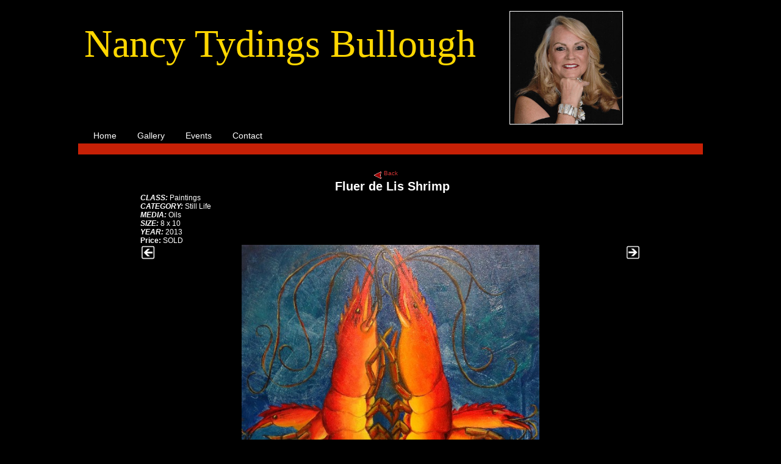

--- FILE ---
content_type: text/html;charset=UTF-8
request_url: http://nancybullough.com/index.cfm?artpage=webart&art=7794&webbrowse&artgroup=All
body_size: 17589
content:

	
<!DOCTYPE HTML PUBLIC "-//W3C//DTD HTML 4.01//EN" "http://www.w3.org/TR/html4/strict.dtd">
 
<head>
<title> Nancy Bullough,  Naples FL Local Artist</title>
<meta name="viewport" content="width=device-width,initial-scale=1">
<link rel="Shortcut Icon" href="/favicon.ico">
<link rel="icon" type="image/ico" href="favicon.ico">
<meta http-equiv="X-UA-Compatible" content="IE=8" /><script type="text/javascript">/* <![CDATA[ */_cf_loadingtexthtml="<img alt=' ' src='/cf_scripts/scripts/ajax/resources/cf/images/loading.gif'/>";
_cf_contextpath="";
_cf_ajaxscriptsrc="/cf_scripts/scripts/ajax";
_cf_jsonprefix='//';
_cf_websocket_port=8575;
_cf_flash_policy_port=1243;
_cf_clientid='A3F1CD455A4DC1006D4E3211E711D083';/* ]]> */</script><script type="text/javascript" src="/cf_scripts/scripts/ajax/messages/cfmessage.js"></script>
<script type="text/javascript" src="/cf_scripts/scripts/ajax/package/cfajax.js"></script>

<script type="text/javascript">/* <![CDATA[ */
	ColdFusion.Ajax.importTag('CFAJAXPROXY');
/* ]]> */</script>

<script type="text/javascript">/* <![CDATA[ */
	var _cf_web=ColdFusion.AjaxProxy.init('/Main/HomePages/web.cfc','getartphotocc');
	_cf_web.prototype.artPhoto=function(artaid,artgroup) { return ColdFusion.AjaxProxy.invoke(this, "artPhoto","", {artaid:artaid,artgroup:artgroup});};
/* ]]> */</script>
 
<meta name="viewport" content="width=device-width" />
<META NAME="description" content="Nancy Bullough Naples FL:Nancy Tydings Bullough works primarily on Pet Portraits these days. She gets so much satisfaction seeing her clients reactions to creating lasting mem">
<META NAME="keywords" content=" Nancy, Bullough,  Naples, FL,Artist">
<meta name="verify-v1" content="AMcXqgvcpAufmngJnjqRZ4bh0hvo/KdalxZXjI3D6hU=" > 



 <meta name="msvalidate.01" content="9671F253D8CC3B4FDB88D514960648B6" />
 <LINK href="/Script/style1.css?v=8" rel="stylesheet" type="text/css">
<LINK href="/Script/styleDiv.css?v=1" rel="stylesheet" type="text/css">
<LINK href="/Script/Media.css?v=2" rel="stylesheet" type="text/css">	
<LINK href="/Script/photo.css" rel="stylesheet" type="text/css">

<script  src="/Script/main.js" type="text/javascript"></script>



	

 <script  src="/Script/jQuery/jquery-2.1.0.min.js" type="text/javascript"></script>
 
 <script async src="https://pagead2.googlesyndication.com/pagead/js/adsbygoogle.js?client=ca-pub-9418726967887681"
     crossorigin="anonymous"></script>
  
  <!-- Google Tag Manager -->
<script>(function(w,d,s,l,i){w[l]=w[l]||[];w[l].push({'gtm.start':
new Date().getTime(),event:'gtm.js'});var f=d.getElementsByTagName(s)[0],
j=d.createElement(s),dl=l!='dataLayer'?'&l='+l:'';j.async=true;j.src=
'https://www.googletagmanager.com/gtm.js?id='+i+dl;f.parentNode.insertBefore(j,f);
})(window,document,'script','dataLayer','GTM-K3N2853R');</script>
<!-- End Google Tag Manager -->  
 
  <!-- Google tag (gtag.js) -->
<script async src="https://www.googletagmanager.com/gtag/js?id=G-G9G15BNJEX"></script>
<script>
  window.dataLayer = window.dataLayer || [];
  function gtag(){dataLayer.push(arguments);}
  gtag('js', new Date());

  gtag('config', 'G-G9G15BNJEX');
</script>   
     

</head>	


	
<!DOCTYPE HTML PUBLIC "-//W3C//DTD HTML 4.01//EN" "http://www.w3.org/TR/html4/strict.dtd">
 
<head>
<title> Nancy Bullough,  Naples FL Local Artist</title>
<meta name="viewport" content="width=device-width,initial-scale=1">
<link rel="Shortcut Icon" href="/favicon.ico">
<link rel="icon" type="image/ico" href="favicon.ico">
<meta http-equiv="X-UA-Compatible" content="IE=8" /> 
<meta name="viewport" content="width=device-width" />
<META NAME="description" content="Nancy Bullough Naples FL:Nancy Tydings Bullough works primarily on Pet Portraits these days. She gets so much satisfaction seeing her clients reactions to creating lasting mem">
<META NAME="keywords" content=" Nancy, Bullough,  Naples, FL,Artist">
<meta name="verify-v1" content="AMcXqgvcpAufmngJnjqRZ4bh0hvo/KdalxZXjI3D6hU=" > 



 <meta name="msvalidate.01" content="9671F253D8CC3B4FDB88D514960648B6" />
 <LINK href="/Script/style1.css?v=8" rel="stylesheet" type="text/css">
<LINK href="/Script/styleDiv.css?v=1" rel="stylesheet" type="text/css">
<LINK href="/Script/Media.css?v=2" rel="stylesheet" type="text/css">	
<LINK href="/Script/photo.css" rel="stylesheet" type="text/css">

<script  src="/Script/main.js" type="text/javascript"></script>



	

 <script  src="/Script/jQuery/jquery-2.1.0.min.js" type="text/javascript"></script>
 
 <script async src="https://pagead2.googlesyndication.com/pagead/js/adsbygoogle.js?client=ca-pub-9418726967887681"
     crossorigin="anonymous"></script>
  
  <!-- Google Tag Manager -->
<script>(function(w,d,s,l,i){w[l]=w[l]||[];w[l].push({'gtm.start':
new Date().getTime(),event:'gtm.js'});var f=d.getElementsByTagName(s)[0],
j=d.createElement(s),dl=l!='dataLayer'?'&l='+l:'';j.async=true;j.src=
'https://www.googletagmanager.com/gtm.js?id='+i+dl;f.parentNode.insertBefore(j,f);
})(window,document,'script','dataLayer','GTM-K3N2853R');</script>
<!-- End Google Tag Manager -->  
 
  <!-- Google tag (gtag.js) -->
<script async src="https://www.googletagmanager.com/gtag/js?id=G-G9G15BNJEX"></script>
<script>
  window.dataLayer = window.dataLayer || [];
  function gtag(){dataLayer.push(arguments);}
  gtag('js', new Date());

  gtag('config', 'G-G9G15BNJEX');
</script>   
     

</head>	



<style type="text/css" >
body.web{
	background-color: #000000; 
	color: #FFFFFF;
	padding:0;
	margin:auto;
	font-family : Verdana, Geneva, Arial, Helvetica, sans-serif;
	}
a.webmenu{
	color : #FFFFFF;
	text-decoration : none;
	font-family : Verdana, Geneva, Arial, Helvetica, sans-serif;
	font-size : 14px;
	line-height : 25px;
} 
 a.webmenu:hover{
	color : #000000;
}
a.webmenuu{
	color : #FFFFFF;
	text-decoration : underline;
	font-family : Verdana, Geneva, Arial, Helvetica, sans-serif;
	font-size : 14px;
	height : 20px;
}
a.webmenuu:hover{
	color : #000000;
}
a.webmenu2u{
	color : #FFFFFF;
	text-decoration : underline;
	font-family : Verdana, Geneva, Arial, Helvetica, sans-serif;
	font-size : 12px;
	height : 20px;
}
a.webmenu2u:hover{
	color : #000000;
}
a.weblink10,a.weblink10:visited{
	color : #FFFFFF;
	text-decoration : none;
	font-family : Verdana, Geneva, Arial, Helvetica, sans-serif;
	font-size : 10px;
}

a.weblink10:hover{
	color : #CCCCCC;
} 
a.weblink10u{
	color : #FFFFFF;
	text-decoration : underline;
	font-family : Verdana, Geneva, Arial, Helvetica, sans-serif;
	font-size : 10px;
}
a.weblink10u:hover{
	color : #CCCCCC;
} 
a.weblink12{
	color : #FFFFFF;
	text-decoration : none;
	font-family : Verdana, Geneva, Arial, Helvetica, sans-serif;
	font-size : 12px;
}
a.weblink12:hover{
	color : #CCCCCC;
} 
a.weblink12u{
	color : #FFFFFF;
	text-decoration : underline;
	font-family : Verdana, Geneva, Arial, Helvetica, sans-serif;
	font-size : 12px;
}
a.weblink12u:hover{
	color : #CCCCCC;
} 
tr.webbar{
	background-color: #000000; 
	}
.webtext12{
	font-family : Verdana, Geneva, Arial, Helvetica, sans-serif;
	font-size : 12px;
	color : #FFFFFF;
}
.webtext14{
	font-family : Verdana, Geneva, Arial, Helvetica, sans-serif;
	font-size : 14px;
	color : #FFFFFF;
}
.webtext16{
	font-family : Verdana, Geneva, Arial, Helvetica, sans-serif;
	font-size : 16px;
	color : #FFFFFF;
}
td.webtext10{
	font-family : Verdana, Geneva, Arial, Helvetica, sans-serif;
	font-size : 10px;
	color : #FFFFFF;
}
td.webtext10b{
	font-family : Verdana, Geneva, Arial, Helvetica, sans-serif;
	font-size : 10px;
	border-bottom-color : #C72006;
	border-bottom-style : solid;
	border-bottom-width : thin;
}
.webtextcolor{color:#FFFFFF;} 
.webheading1{
	font-size:42px;
	font-family:Comic Sans MS;
}
.webheading2{
	font-size:36px;
	font-family:Comic Sans MS;
}
.webheading3{
	font-size:42px;
	font-family : Verdana, Geneva, Arial, Helvetica, sans-serif;
}
a.webfooterlink{
	color : #FFFFFF;
	text-decoration : none;
	font-family : Verdana, Geneva, Arial, Helvetica, sans-serif;
	font-size : 12px;
}
a.webfooterlink:hover{
	color : #CCCCCC;
} 
.webfootertext{
	font-family : Verdana, Geneva, Arial, Helvetica, sans-serif;
	font-size : 10px;
	color : #FFFFFF;
	padding:2px 10px 2px 10px;
}
</style>

	<style>
		.webinsidecolor {background-color:#000000;}
		.webbackgroundcolor{background-color:#000000;}
		.webbkbarcolor{background-color: #C72006;}
		.webtextcolor{color:#FFFFFF}
		.webnewsl{
			 float: left; 
		    margin: 4px;
		    width:30%; 
		    margin-right:20px;
		}
		.webnewsr{
			 float: right; 
		    margin: 4px;
		    width:30%; 
		    margin-left:10px;
		}
		@media  (max-width: 400px){ 
			a.webmenu2u{font-size:10px;}
			a.webmenu{font-size:10px;}
		}
	</style>
 
<style >
	.profileimage{
		width:60%;
		min-width:80px;
		max-width:200px;
		
	}
	.profileimagediv{
		float:right; 
		z-index:1;
		padding:0px 10px 5px 0;
		width:30%;
		
		 vertical-align:top;
	}
	.mainspacertd{
		width:10%;
		min-width:150px;
	}
	.customheader{
		text-align:left;
		width:86%;
		padding-left:10px;
		
	}
	
	.maintd{
		background-color:
	}
	
	@media  (max-width: 800px){ 
		.mainspacertd{min-width:120px;}
	}
	@media  (max-width: 500px){ 
		.mainspacertd{min-width:75px;}
		
	}
</style>
<body topmargin="0" leftmargin="0" class ="webbackgroundcolor webtextcolor mainbody"  >

<div>&nbsp;</div>

	<table cellpadding="0" cellspacing="0" width="80%" border="0" align="center"  style="background-color: #000000;min-width:240px;">
	
		
		 <tr>
			<td  colspan="15" height="100">
				
                     <div align="right" class="profileimagediv" >
							            <img src="/main/images/art/NancyTydingsBullough190502224316.jpg" alt="" align="left"  class="profileimage"   border="1"  >
							       	</div>
				
                    <div  class="customheader"s><p><span class="font64"><span style="font-family:georgia,serif"><span style="color:rgb(255, 215, 0)">Nancy Tydings Bullough</span></span></span></p> <P> </div>
                 
			</td>
		</tr>
			
		
		
		<tr>
			<td valign="top"  colspan="2">
				
<style >
	##menuwebdivcontainer{
		 background-color:#getweb.webbarcolor#;width:100%;
		  vertical-align:top;
	}
	.webmenudiv{
	
	display:inline-block;
	padding:0px 5px 0px 25px;
	margin-top:1px;
	text-align:center;
	
	}
	
	@media  (max-width: 1000px) { 
		.webmenudiv{padding:0px 5px 0px 20px;}
		a.webmenu{font-size : 12px; }
	}
	@media  (max-width: 800px) { 
		.webmenudiv{padding:0px 5px 0px 15px;}
		a.webmenu{font-size : 10px; }
	}
</style>	

 
<div  ID="menuwebdivcontainer">
		<div class="webmenudiv "><a href="index.cfm?artpage=webhome" class="webmenu" >Home</a></div>
		
			<div class="webmenudiv ">
				<a href="index.cfm?artpage=webbrowse" class="webmenu">Gallery</a>
			</div>
		
			<div class="webmenudiv ">
				<a href="index.cfm?artpage=webevents" class="webmenu">Events</a>
			</div>
		
			<div class="webmenudiv ">
				<a href="index.cfm?artpage=webcontact" class="webmenu">Contact</a>
			</div>
			
</div>
<div class="webbkbarcolor" style="width:100%;">&nbsp;</div>	
	
	


				
			</td>
		</tr> 
		
		
		
		
		<tr>
			<td valign="top" class="background webtextcolor" colspan="2" height="400" >
				
<script>


            
      var getArtI = function(x){
      	
                var y= document.getElementById('ida').innerHTML;	
                var ag= document.getElementById('ag').innerHTML;
                ag =  ag.replace("&amp;", "&");	
				document.getElementById('nl').innerHTML = x;
			 	rc = parseInt(document.getElementById('rc').innerHTML);
			 	 
                var e = new getartphotocc();
                
                e.setCallbackHandler(populateResp);
                e.setErrorHandler(myErrorHandler);
                e.artPhoto(y,ag);
            }
            
       var populateResp = function(resp)
            {
		  
		 if( document.getElementById('nl').innerHTML =="N"){
			  var imgenum = parseInt(document.getElementById('rvar').innerHTML) ; 
			
			 if (imgenum > rc){
			 	 
			 	imgenum = 1;
			 }
			 var ingnumN = parseInt(imgenum) + 1;
			  var ingnumL = parseInt(imgenum) - 1;
		 }
		 if( document.getElementById('nl').innerHTML =="L"){
			  var imgenum = document.getElementById('lvar').innerHTML ; 
			  if( imgenum < 1){
			  	imgenum = rc;
			  }
			  var ingnumN = parseInt(imgenum) + 1;
			  var ingnumL = parseInt(imgenum) - 1;
			   
		 }
		    var newimg = parseInt(imgenum) - 1;
		  
		  var imge = "/main/images/art/" + resp.DATA[newimg][2];
		  	//document.getElementById('title').innerHTML = resp.DATA[0]['arttitle'];
			if ( resp.DATA[newimg][8] ==''){resp.DATA[newimg][8]= "&nbsp;&nbsp;&nbsp;   ";}
			document.getElementById('title').innerHTML = resp.DATA[newimg][8];
			document.getElementById('classS').innerHTML = resp.DATA[newimg][11];
			document.getElementById('categoryS').innerHTML = resp.DATA[newimg][6];
			document.getElementById('mediaS').innerHTML = resp.DATA[newimg][3];
			document.getElementById('sizeS').innerHTML = resp.DATA[newimg][9];
			document.getElementById('yearS').innerHTML = resp.DATA[newimg][10];
			document.getElementById('priceS').innerHTML = resp.DATA[newimg][7];
			document.getElementById('descS').innerHTML = resp.DATA[newimg][4];
			
              
		     document.getElementById('mainart').src = imge;
			
			document.getElementById('lvar').innerHTML =  ingnumL;
			document.getElementById('rvar').innerHTML =  ingnumN;
			
            }
           
		  
	var myErrorHandler = function(statusCode, statusMsg)
            {
                alert('Status: ' + statusCode + ', ' + statusMsg);
            }
</script>


	
	

     <div class="pages divtabs" style=" padding:20px;width:80%;">
     	<img src="images/back.gif" alt="" border="0" align="middle"><a href="javascript: history.go(-1)" class="link10">&nbsp;Back</a>&nbsp;&nbsp;&nbsp;&nbsp;
     	<div class="font20 bold center" id="title">&nbsp;Fluer de Lis Shrimp</div>
     	<div class="left font12" ><Span class="bold"><em>CLASS: </em></Span><span id="classS">Paintings</span></div>
     	<div class="left font12" ><Span class="bold"><em>CATEGORY: </em></Span><span id="categoryS">Still Life</span></div>
     	<div class="left font12"><Span class="bold"><em>MEDIA: </em></Span><span id="mediaS">Oils</span></div>
     	<div class="left font12"><Span class="bold"><em>SIZE: </em></Span><span id="sizeS">8 x 10</span></div>
     	<div class="left font12"><Span class="bold"><em>YEAR: </em></Span><span id="yearS">2013</span></div>
     	<div class="left font12">
     		
                   <Span class="bold">Price: </Span><span id="priceS">SOLD</span>
                  
              
     	</div>
     	<div>
     		
     		<span id="rvar" style="display:none">99</span>
             <span id="lvar" style="display:none">97</span>
             <span id="rc" style="display:none">105</span>
             <span id="ida" style="display:none">1298</span>
             <span id="nl" style="display:none">97</span>
              <span id="sort" style="display:none">0</span>
             <div id="ag" style="display:none"></div>
     	</div>
     	<div class=" center" style="position:relative;;width:100%;text-align:center; ">
     		<div class="width100">
     			<div class="" style="float:left;"><a  href="javascript:void(0)" onclick="getArtI('L')"><img src="images/arrow_left.png" height="25" alt="Next" border="0"  align="absmiddle"  /></a></div>
     			<div  style="float:right;"><a  href="javascript:void(0)" onclick="getArtI('N')"><img src="images/arrow_right.png" height="25"alt="Next" border="0" align="absmiddle"  /></a></div>
     		</div>
     		
     		<div class="  center "style="position:relative;width:70%;"><img  style="max-width:600px;width:85%; " src="/main/images/art/NancyTydingsBullough130501183913.jpg" alt="Fluer de Lis Shrimp" border="0" id="mainart"   align="top"> </div>
     		
     	</div>
     	<div class="font12">
     		<span id="descS"> </span>
     		
     		
     	</div>
     </div>
     
     
     
     
     
     
			</td>
		</tr>
		<tr >
		 	<td colspan="12" class="text6" height="100">&nbsp;
				
			</td>
		 </tr>
		<tr  style='background-color: #C72006;'>
		 	<td colspan="12"  class="text6" >&nbsp;
				
			</td>
		 </tr>
	</table>
	
	
	<div>
	
<table cellspacing="4" cellpadding="4" border="0" align="center" width="80%" style="background-color: #000000;min-width:240px;">
	<tr><td height="50">&nbsp;</td></tr>
	<tr>
		<td  align="left" class="webfootertext" height="30" >
			 2026 All Rights Reserved
		</td>
		<td align="right"class="webfootertext">
			
            	<a href="http://artpickle.com" class="webfooterlink" style="font-size: 10px;">Nancy Tydings Bullough is part of the ArtPickle network</a>            
            

		</td>
		
		
	</tr>
	
	<tr><td height="20">&nbsp;</td></tr>
	<tr>
		<td  align="center" class="webfootertext" colspan="2">
		Website designed and hosted by<br>
			<a href="http://sonomastudios.com" class="webfooterlink" style="font-size: 10px;"> SonomasStudios</a> 
		</td>
	</tr>
</table>
	<tr>
		<td>
			<img src="Images/spacer.gif" alt="" border="0" height="35"></a>
		</td>
	</tr>

	</div>

</body>


</html> 

--- FILE ---
content_type: text/html; charset=utf-8
request_url: https://www.google.com/recaptcha/api2/aframe
body_size: 267
content:
<!DOCTYPE HTML><html><head><meta http-equiv="content-type" content="text/html; charset=UTF-8"></head><body><script nonce="oJlu4sHvUoRUKWd0WsSCNA">/** Anti-fraud and anti-abuse applications only. See google.com/recaptcha */ try{var clients={'sodar':'https://pagead2.googlesyndication.com/pagead/sodar?'};window.addEventListener("message",function(a){try{if(a.source===window.parent){var b=JSON.parse(a.data);var c=clients[b['id']];if(c){var d=document.createElement('img');d.src=c+b['params']+'&rc='+(localStorage.getItem("rc::a")?sessionStorage.getItem("rc::b"):"");window.document.body.appendChild(d);sessionStorage.setItem("rc::e",parseInt(sessionStorage.getItem("rc::e")||0)+1);localStorage.setItem("rc::h",'1769298289883');}}}catch(b){}});window.parent.postMessage("_grecaptcha_ready", "*");}catch(b){}</script></body></html>

--- FILE ---
content_type: text/css
request_url: http://nancybullough.com/Script/style1.css?v=8
body_size: 31407
content:
.mainbody{
	background-color : #71301D;
}
.helpbody{
	background-color : e4e4e4;
	
}
.fixed{
	
	clip: rect(25px, 10px, 10px, 25px); 
	overflow : hidden;
	max-height : 100px;
	min-height : 100px;
	table-layout : fixed;
	height : 100px;
}
.divfloat{
	position: relative; 
	float: left; 
	padding-bottom : 16px;
	padding-left : 6px;
	padding-right : 6px;
	padding-top : 6px;
}
.divwidth45{width:45%;}
.divborder{border:thin black solid;}
.noborder{
	border : none;
}
.pointer{
	cursor : help;
}
table.color1{
	background-color : #F4F4F4;
	font-size : 10px;
	font-family : Verdana, Geneva, Arial, Helvetica, sans-serif;
	border-bottom-color : Black;
	border-bottom-style : solid;
	border-bottom-width : 1px;
	border-left-color : Black;
	border-left-style : solid;
	border-left-width : 1px;
	border-right-color : Black;
	border-right-style : solid;
	border-right-width : 1px;
	border-top-color : Black;
	border-top-style : solid;
	border-top-width : 1px;
	padding-left : 10px;
	padding-right : 10px;
	padding-top : 20px;
}
table.color2{
	background-color : #E4E4E4;
	font-size : 10px;
	font-family : Verdana, Geneva, Arial, Helvetica, sans-serif;
	border-bottom-color : Black;
	border-bottom-style : solid;
	border-bottom-width : 1px;
	border-left-color : Black;
	border-left-style : solid;
	border-left-width : 1px;
	border-right-color : Black;
	border-right-style : solid;
	border-right-width : 1px;
	border-top-color : Black;
	border-top-style : solid;
	border-top-width : 1px;
	padding-left : 10px;
	padding-right : 10px;
	padding-top : 20px;
}
table.allborder{
	border : 1px solid #CCCCCC;
	padding : 5px 5px 5px 5px;
	border-collapse : collapse;
}
table.fixed
{
	table-layout : fixed;
	overflow : hidden;
}
table.container
{
	width:1000px;
}

.textarea1{
	font-family : Verdana, Geneva, Arial, Helvetica, sans-serif;
	font-size : 10px;
	padding-bottom : 8px;
	padding-left : 10px;
	padding-right : 0px;
	padding-top : 15px;
	margin-right : 0px;
	margin-left : 0px;
	width : 100%;
}
.textarea2{
	font-family : Verdana, Geneva, Arial, Helvetica, sans-serif;
	font-size : 10px;
	padding-bottom : 2px;
	padding-left : 4px;
	padding-right : 0px;
	padding-top : 1px;
	margin-right : 0px;
	margin-left : 0px;
}
.button1a{
	background-image : url(../Images/button1.gif);
	background-repeat : no-repeat;
	background-position : bottom;
	padding-top : 7px;
	}
.button1{
	height : 20px;
	font-family : Verdana, Geneva, Arial, Helvetica, sans-serif;
	font-size : 10px;
	font-stretch : wider;
	color : #333333;
}
.button2{
	height : 18px;
	font-family : Verdana, Geneva, Arial, Helvetica, sans-serif;
	font-size :9px;
	color : #666666;
}
.button9{
	height : 30px;
	font-family : Verdana, Geneva, Arial, Helvetica, sans-serif;
	font-size :12px;
	color : Black;
	font-weight : bold;
}
.button9:hover{
	border-top:2px SOLID #999999;
	border-left:2px solid #999999;
	background-color: #DDDDDD;
	text-shadow:#000000;
}
.button4{
	height : 18px;
	font-family : Verdana, Geneva, Arial, Helvetica, sans-serif;
	font-size :9px;
	color : Black;
	background-color : #FFCCCC;
	font-weight : bold;
}
.button5{
	height : 18px;
	font-family : Verdana, Geneva, Arial, Helvetica, sans-serif;
	font-size :9px;
	color : Black;
	background-color : #CC9999;
	font-weight : bold;
	}
.button6{
	font-family : Verdana, Geneva, Arial, Helvetica, sans-serif;
	font-size :10px;
	color : Black;
	font-weight : bold;
	text-align : center;
	
}
.button6:hover{
	border-top:2px SOLID #999999;
	border-left:2px solid #999999;
	background-color: #DDDDDD;
}
.button7{
	font-family : Verdana, Geneva, Arial, Helvetica, sans-serif;
	text-align: right;
	font-size:14px;
	display: block
	width: 145px;
	height: 30px;
	padding: 5px 40px 5px 30px;
	color:#FFFFFF;
	text-decoration: none;
	background:url(../Images/button2.gif ) no-repeat 0px 0px  ;
	
	
}
.button7:hover{
	background:url(../Images/button2.gif ) no-repeat 0px -30px  ;
}
.button8{
	
	background:url(../Images/PreviewWebsite.png ) no-repeat 0px 0px  ;
	padding: 15px 0px 15px 230px;
	
	
}
.button8:hover{
	background:url(../Images/PreviewWebsite.png ) no-repeat 0px -1px  ;
	}

.button3{
	background-color: #fff4a6;
   	background-image: -webkit-linear-gradient(top, #fff4a6 10%,#f5d665 100%);
	background: -webkit-gradient(linear, 0 0, 0 100%, from(#CCC) to(#EEE));
   	background-image:    -moz-linear-gradient(top, #fff4a6 10%,#f5d665 100%);
   	background-image:     -ms-linear-gradient(top, #fff4a6 10%,#f5d665 100%);
   	background-image:      -o-linear-gradient(top, #fff4a6 10%,#f5d665 100%);
   	background-image:         linear-gradient(top, #fff4a6 10%,#f5d665 100%);
	/*-pie-background: linear-gradient(to bottom, #fff4a6, #f5d665); */
   	-moz-box-shadow:inset 0px 0px 0px 0px #fff4a6;
	-webkit-box-shadow:inset 0px 0px 0px 0px #fff4a6;
	box-shadow:inset 0px 0px 0px 0px #fff4a6;
   	border: solid 1px #84bbf3;
   	-webkit-border-radius: 12px;
   	-moz-border-radius: 12px;
   	border-radius: 12px;
	font-family:Verdana;
   	padding:5px 15px 5px 15px;
   	color: #009ec0;
   	-webkit-box-shadow: 0px 4px 4px 0px #737373;
      -moz-box-shadow: 0px 4px 4px 0px #737373;
           box-shadow: 1px 2px 2px 0px #4e4e4c;
	
	behavior: url(PIE.htc);
	font-size:12px; 
	font-weight:bold;
	cursor:pointer;
	text-decoration:none;
  
}
.button3:hover{
	color: #006b82;
	background-image: -webkit-linear-gradient(top, #f5d665 0%,#fff4a6 100%);
   background-image: -moz-linear-gradient(top, #f5d665 0%,#fff4a6 100%);
   background-image: -ms-linear-gradient(top, #f5d665 0%,#fff4a6 100%);
   background-image: -o-linear-gradient(top, #f5d665 0%,#fff4a6 100%);
   background-image: linear-gradient(top, #f5d665 0%,#fff4a6 100%);
   behavior: url(PIE.htc);

}
.button3a{
	background-color: 000000;
   	background-image: -webkit-linear-gradient(top, #009ec0 10%,#275909 100%);
	background: -webkit-gradient(linear, 0 0, 0 100%, from(#CCC) to(#EEE));
   	background-image:    -moz-linear-gradient(top, #009ec0 10%,#275909 100%);
   	background-image:     -ms-linear-gradient(top, #009ec0 10%,#275909 100%);
   	background-image:      -o-linear-gradient(top, #009ec0 10%,#275909 100%);
   	background-image:         linear-gradient(top, #009ec0 10%,#275909 100%);
	/*-pie-background: linear-gradient(to bottom, #fff4a6, #f5d665); */
   	-moz-box-shadow:inset 0px 0px 0px 0px #fff4a6;
	-webkit-box-shadow:inset 0px 0px 0px 0px #fff4a6;
	box-shadow:inset 0px 0px 0px 0px #fff4a6;
   	border: solid 1px #84bbf3;
   	-webkit-border-radius: 12px;
   	-moz-border-radius: 12px;
   	border-radius: 12px;
	font-family:Verdana;
   	padding:5px 15px 5px 15px;
   	color: #fff4a6;
   	-webkit-box-shadow: 0px 4px 4px 0px #737373;
      -moz-box-shadow: 0px 4px 4px 0px #737373;
           box-shadow: 1px 2px 2px 0px #4e4e4c;
	
	behavior: url(PIE.htc);
	font-size:12px; 
	font-weight:bold;
	cursor:pointer;
	text-decoration:none;
  
}
.button3a:hover{
	color: #F9FC7A;
	background-image: -webkit-linear-gradient(top, #275909 0%,#009ec0 100%);
   background-image: -moz-linear-gradient(top, #275909 0%,#009ec0 100%);
   background-image: -ms-linear-gradient(top, #275909 0%,#009ec0 100%);
   background-image: -o-linear-gradient(top, #275909 0%,#009ec0 100%);
   background-image: linear-gradient(top, #275909 0%,#009ec0 100%);
   behavior: url(PIE.htc);

}
.button3b{  /*for disabled button */
	background-color: 000000;
   	
	/*-pie-background: linear-gradient(to bottom, #fff4a6, #f5d665); */
   	-moz-box-shadow:inset 0px 0px 0px 0px #fff4a6;
	-webkit-box-shadow:inset 0px 0px 0px 0px #fff4a6;
	box-shadow:inset 0px 0px 0px 0px #fff4a6;
   	border: solid 1px #84bbf3;
   	-webkit-border-radius: 12px;
   	-moz-border-radius: 12px;
   	border-radius: 12px;
	font-family:Verdana;
   	padding:5px 15px 5px 15px;
   	color: #494949;
   	-webkit-box-shadow: 0px 4px 4px 0px #737373;
      -moz-box-shadow: 0px 4px 4px 0px #737373;
           box-shadow: 1px 2px 2px 0px #4e4e4c;
	
	behavior: url(PIE.htc);
	font-size:12px; 
	font-weight:bold;
	
	text-decoration:none;
  
}
.button3c{
	background-color: 000000;
   	background-image: -webkit-linear-gradient(top, #009ec0 10%,#275909 100%);
	background: -webkit-gradient(linear, 0 0, 0 100%, from(#CCC) to(#EEE));
   	background-image:    -moz-linear-gradient(top, #009ec0 10%,#275909 100%);
   	background-image:     -ms-linear-gradient(top, #009ec0 10%,#275909 100%);
   	background-image:      -o-linear-gradient(top, #009ec0 10%,#275909 100%);
   	background-image:         linear-gradient(top, #009ec0 10%,#275909 100%);
	/*-pie-background: linear-gradient(to bottom, #fff4a6, #f5d665); */
   	-moz-box-shadow:inset 0px 0px 0px 0px #fff4a6;
	-webkit-box-shadow:inset 0px 0px 0px 0px #fff4a6;
	box-shadow:inset 0px 0px 0px 0px #fff4a6;
   	border: solid 1px #84bbf3;
   	-webkit-border-radius: 12px;
   	-moz-border-radius: 12px;
   	border-radius: 12px;
	font-family:Verdana;
   	padding:3px 15px 3px 15px;
   	color: #fff4a6;
   	-webkit-box-shadow: 0px 4px 4px 0px #737373;
      -moz-box-shadow: 0px 4px 4px 0px #737373;
           box-shadow: 1px 2px 2px 0px #4e4e4c;
	
	behavior: url(PIE.htc);
	font-size:11px; 
	font-weight:bold;
	cursor:pointer;
	text-decoration:none;
  
}
.button3c:hover{
	color: #F9FC7A;
	background-image: -webkit-linear-gradient(top, #275909 0%,#009ec0 100%);
   background-image: -moz-linear-gradient(top, #275909 0%,#009ec0 100%);
   background-image: -ms-linear-gradient(top, #275909 0%,#009ec0 100%);
   background-image: -o-linear-gradient(top, #275909 0%,#009ec0 100%);
   background-image: linear-gradient(top, #275909 0%,#009ec0 100%);
   behavior: url(PIE.htc);

}
.button3sm{
	background-color: 000000;
   	background-image: -webkit-linear-gradient(top, #009ec0 10%,#275909 100%);
	background: -webkit-gradient(linear, 0 0, 0 100%, from(#CCC) to(#EEE));
   	background-image:    -moz-linear-gradient(top, #009ec0 10%,#275909 100%);
   	background-image:     -ms-linear-gradient(top, #009ec0 10%,#275909 100%);
   	background-image:      -o-linear-gradient(top, #009ec0 10%,#275909 100%);
   	background-image:         linear-gradient(top, #009ec0 10%,#275909 100%);
	/*-pie-background: linear-gradient(to bottom, #fff4a6, #f5d665); */
   	-moz-box-shadow:inset 0px 0px 0px 0px #fff4a6;
	-webkit-box-shadow:inset 0px 0px 0px 0px #fff4a6;
	box-shadow:inset 0px 0px 0px 0px #fff4a6;
   	border: solid 1px #84bbf3;
   	-webkit-border-radius: 12px;
   	-moz-border-radius: 12px;
   	border-radius: 12px;
	font-family:Verdana;
   	padding:3px 10px 3px 10px;
   	color: #fff4a6;
   	-webkit-box-shadow: 0px 4px 4px 0px #737373;
      -moz-box-shadow: 0px 4px 4px 0px #737373;
           box-shadow: 1px 2px 2px 0px #4e4e4c;
	
	behavior: url(PIE.htc);
	font-size:10px; 
	font-weight:bold;
	cursor:pointer;
	text-decoration:none;
  
}
.button3sm:hover{
	color: #F9FC7A;
	background-image: -webkit-linear-gradient(top, #275909 0%,#009ec0 100%);
   background-image: -moz-linear-gradient(top, #275909 0%,#009ec0 100%);
   background-image: -ms-linear-gradient(top, #275909 0%,#009ec0 100%);
   background-image: -o-linear-gradient(top, #275909 0%,#009ec0 100%);
   background-image: linear-gradient(top, #275909 0%,#009ec0 100%);
   behavior: url(PIE.htc);

}
.selectbox1{
	font-size : 10px;
	font-family : Verdana, Geneva, Arial, Helvetica, sans-serif;
	font-size : 10px;
	width : 100px;
}
.textbox1{
	height : 16px;
	font-family : Verdana, Geneva, Arial, Helvetica, sans-serif;
	font-size : 10px;
	vertical-align : top;
}
.textbox2{
	font-family : Verdana, Geneva, Arial, Helvetica, sans-serif;
	font-size : 10px;
}
.textbox12{
	font-family : Verdana, Geneva, Arial, Helvetica, sans-serif;
	font-size : 12px;
}
.textbox3a{
	font-family : Verdana, Geneva, Arial, Helvetica, sans-serif;
	font-size : 10px;
	background-color : #F4F4F4;
}
.textbox3b{
	font-family : Verdana, Geneva, Arial, Helvetica, sans-serif;
	font-size : 10px;
	background-color : #E4E4E4;
}
.bold{ font-weight: bold;}
.checkbox1{
	font-family : Verdana, Geneva, Arial, Helvetica, sans-serif;
	height : 16px;
	vertical-align : middle;
}
.heading18{
	font-family : Verdana, Geneva, Arial, Helvetica, sans-serif;
	font-size : 18px;
}
.heading20{
	font-family : Verdana, Geneva, Arial, Helvetica, sans-serif;
	font-size : 20px;
	margin-top : 0px;
	padding-top : 0px;
	margin-bottom : 0px;
	padding-bottom : 0px;
	line-height : 15px;
}
.heading16{
	font-family : Verdana, Geneva, Arial, Helvetica, sans-serif;
	font-size : 16px;
}
.heading14{
	font-family : Georgia, Times New Roman, Times, serif;
	font-size : 14px;
	line-height : 15px;
	margin-bottom : 0px;
	margin-top : 0px;
}
.heading14NM{
	font-family : Georgia, Times New Roman, Times, seriff;
	font-size : 14px;
	line-height : 9px;
	margin-top : 0px;
	margin-bottom : 0px;
}
.heading12{
	font-family : Georgia, Times New Roman, Times, serif;
	font-size : 12px;
	line-height : 15px;
	margin-bottom : 0px;
	margin-top : 0px;
}
.heading10{
	font-family : Georgia, Times New Roman, Times, serif;
	font-size : 10px;
	line-height : 15px;
	margin-bottom : 0px;
	margin-top : 0px;
}

a.button1{
	color : White;
	text-decoration : none;
	font-family : Verdana, Geneva, Arial, Helvetica, sans-serif;
	font-size : 12px;
	font-weight : bold;
}
a.button2{
	color : #808080;
	text-decoration : none;
	font-family : Verdana, Geneva, Arial, Helvetica, sans-serif;
	font-size : 12px;
	font-weight : bold;
}
a.button1:hover{
	color : #808080;
}
a.menu, a.menu:visited{
	color : Black;
	text-decoration : none;
	font-family : Verdana, Geneva, Arial, Helvetica, sans-serif;
	font-size : 12px;
}
a.menu:hover{
	color : #808080
}
a.menuw, a.menuw:visited{
	color : White;
	text-decoration : none;
	font-family : Verdana, Geneva, Arial, Helvetica, sans-serif;
	font-size : 12px;
}
a.menuw:hover{
	color : White;
	text-decoration : underline;
}
a.menuw14, a.menuw:visited{
	color : White;
	text-decoration : none;
	font-family : Verdana, Geneva, Arial, Helvetica, sans-serif;
	font-size : 14px;
}
a.menuw14:hover{
	color : White;
	text-decoration : underline;
}
a.menu2, a.menu2:visited{
	color : Black;
	text-decoration : none;
	font-family : Verdana, Geneva, Arial, Helvetica, sans-serif;
	font-size : 9px;
}
a.menu2:hover{
	color : #666666;
}
a.menu9w, a.menu9w:visited{
	color : White;
	text-decoration : none;
	font-family : Verdana, Geneva, Arial, Helvetica, sans-serif;
	font-size : 9px;
}
a.menu9w:hover{
	color : White;
	text-decoration : underline;
}
a.menu3, a.menu3:visited{
	color : Black;
	text-decoration : none;
	font-family : Verdana, Geneva, Arial, Helvetica, sans-serif;
	font-size : 10px;
}
a.menu3:hover{
	color : #666666;
}
a.menu4, a.menu4:visited{
	color : Black;
	text-decoration : none;
	font-family : Verdana, Geneva, Arial, Helvetica, sans-serif;
	font-size : 10px;
	border : 1px solid #999999;
	background-color : #E2E2E2;
	height : 20px;
}
a.menu4:hover{
	color : #666666;
}
a.menu5, a.menu5:visited{
	color : Black;
	text-decoration : underline;
	font-family : Verdana, Geneva, Arial, Helvetica, sans-serif;
	font-size : 16px;
	height : 20px;
}
a.menu5:hover{
	color : #666666;
}
a.menu6, a.menu6:visited{
	color : Black;
	text-decoration : none;
	font-family : Verdana, Geneva, Arial, Helvetica, sans-serif;
	font-size : 14px;
	height : 20px;
}
a.menu6:hover{
	color : #666666;
}
a.menu7, a.menu7:visited{
	color : Black;
	text-decoration : underline;
	font-family : Verdana, Geneva, Arial, Helvetica, sans-serif;
	font-size : 12px;
}
a.menu7:hover{
	color : #808080;
}
a.link9, a.link9:visited{
	color : #cc3333;
	font-family : Verdana, Geneva, Arial, Helvetica, sans-serif;
	font-size : 9px;
	text-decoration : none;
}
a.link9:hover{
	color : #663333;
}
a.link10u{
	color : #872C2C;
	text-decoration : underline;
	font-family : Verdana, Geneva, Arial, Helvetica, sans-serif;
	font-size : 10px;
}
a.link10u:hover{
	color : #cc9999;
}

a.link10, a.link10:visited{
	color : #cc3333;
	font-family : Verdana, Geneva, Arial, Helvetica, sans-serif;
	font-size : 10px;
	text-decoration : none;
}
a.link10:hover{
	color : #663333;
}
a.link10w, a.link10w:visited{
	color : #FFFFFF;
	font-family : Verdana, Geneva, Arial, Helvetica, sans-serif;
	font-size : 10px;
	text-decoration : none;
}
a.link10w:hover{
	color : #CCCCCC;
}
a.link10-lh, a.link10-lh:visited{
	color : #cc3333;
	font-family : Verdana, Geneva, Arial, Helvetica, sans-serif;
	font-size : 10px;
	text-decoration : none;
	line-height : 10px;
}
a.link10-lh:hover{
	color : #663333;
}
a.link10uu, a.link10uu:visited{
	color : #666666;
	font-family : Verdana, Geneva, Arial, Helvetica, sans-serif;
	font-size : 10px;
	text-decoration : none;
}
a.link10uu:hover{
	text-decoration : underline;
	}
a.link11, a.link11:visited{
	color : #993333;
	font-family : Verdana, Geneva, Arial, Helvetica, sans-serif;
	font-size : 12px;
	text-decoration : none;
}
a.link11:hover{
	color : #663333;
}
a.link11u, a.link11u:visited{
	color : #993333;
	font-family : Verdana, Geneva, Arial, Helvetica, sans-serif;
	font-size : 12px;
	text-decoration : underline;
}
a.link11u:hover{
	color : #cc9999;
}
a.link12, a.link12:visited{
	color : #cc3333;
	font-family : Verdana, Geneva, Arial, Helvetica, sans-serif;
	font-size : 12px;
	text-decoration : none;
}
a.link12:hover{
	color : #663333;
}
.link12n, a.link12n:visited{
	color : White;
	font-family : Verdana, Geneva, Arial, Helvetica, sans-serif;
	font-size : 12px;
	text-decoration : none;
}
.link12n:hover{
	color : White;
	text-decoration : underline;
}
a.link12u, a.link12u:visited{
	color :#993333;
	text-decoration : underline;
	font-family : Verdana, Geneva, Arial, Helvetica, sans-serif;
	font-size : 12px;
}
a.link12u:hover{
	color : #cc9999;
}
a.link12w, a.link12w:visited{
	color : White;
	font-family : Verdana, Geneva, Arial, Helvetica, sans-serif;
	font-size : 12px;
	text-decoration : none;
}
a.link12w:hover{
	color : White;
	text-decoration : underline;
}
a.link12uu, a.link12uu:visited{
	color : #666666;
	font-family : Verdana, Geneva, Arial, Helvetica, sans-serif;
	font-size : 12px;
	text-decoration : none;
}
a.link12uu:hover{
	text-decoration : underline;
	}
a.link16, a.link16:visited{
	color : #cc3333;
	font-family : Verdana, Geneva, Arial, Helvetica, sans-serif;
	font-size : 16px;
	text-decoration : none;
}
a.link16:hover{
	color : #663333;
}

a.link16a, a.link16a:visited{
	color : #A33A3A;
	font-family : Verdana, Geneva, Arial, Helvetica, sans-serif;
	font-size : 16px;
	text-decoration : none;
	font-weight : bolder;
}
a.link16a:hover{
	color : #663333;
}
a.link20, a.link18:visited{
	color : #cc3333;
	font-family : Verdana, Geneva, Arial, Helvetica, sans-serif;
	font-size : 20px;
	text-decoration : none;
}
a.link20:hover{
	color : #663333;
}
a.link9ad, a.link9:visited{
	color : #663333;
	font-family : Verdana, Geneva, Arial, Helvetica, sans-serif;
	font-size : 9px;
	text-decoration : none;
}
a.link9ad:hover{
	color : #996633;
	text-decoration : underline;
}
.georgia{font-family: Georgia, Times, "Times New Roman", serif !important;}
.tnr{font-family: TimesNewRoman, Times, Baskerville, Georgia, serif !important;}
.script{font-family: "Brush Script MT", cursive !important;}
a.calendar1, a.calendar1:visited{
	color : Black;
	text-decoration : none;
	font-family : Verdana, Geneva, Arial, Helvetica, sans-serif;
	font-size : 10px;
}
a.calendar1:hover{
	color : #666666;
}
a.calendararrow, a.calendararrow:visited{
	color : White;
	text-decoration : none;
	font-family : Verdana, Geneva, Arial, Helvetica, sans-serif;
	font-size : 9px;
	line-height : 22px;
	cursor : hand;
}
a.calendararrow:hover{
	color : #CCCCCC;
}
div#banner
{
	max-width : 340px;
	overflow : hidden;
	min-width : 340px;
	max-height : 60px;
	min-height : 60px;
}
table.linedBlack
{
	border-top : medium solid silver;
	border-left : thin solid silver;
	border-right : thin solid silver;
	border-bottom : medium solid silver;
}
table.linedBlack5
{
	border-top : medium solid silver;
	border-left : thin solid silver;
	border-right : thin solid silver;
	border-bottom : medium solid silver;
	padding : 5px 5px 5px 5px;
}
table.linedBlackWht
{
	border-top : medium solid silver;
	border-left : thin solid silver;
	border-right : thin solid silver;
	border-bottom : medium solid silver;
	background-color : White;
}
table.linedBlackWhtFont
{
	border-top : medium solid silver;
	border-left : thin solid silver;
	border-right : thin solid silver;
	border-bottom : medium solid silver;
	background-color : White;
	color:#FFFFFF
}
table.linedBlackPad
{
	border-top : medium solid silver;
	border-left : thin solid silver;
	border-right : thin solid silver;
	border-bottom : medium solid silver;
	padding-left : 15px;
	padding-right : 15px;
}
table.linedBlacknotop
{
	border-left : thin solid silver;
	border-right : thin solid silver;
	border-bottom : medium solid silver;
}
table.pad15{
	padding-left : 15px;
	padding-right : 15px;
	
}
table.menu{
	border-right : double Black;
	border-left : double Black;
	padding-left : 5;
	padding-right : 5;
	border-bottom : double Black;
	border-top : double Black;
}
table.menu2{
	
	padding-left : 5;
	padding-right : 5;
	
}
td.buttontd1{
	background-image : url(../Images/button1.gif);
	background-repeat : no-repeat;
	background-position : bottom;
	padding-top : 7px;
	}
td.allborder{
	border-collapse : collapse;
	border-spacing : 1px;
	border : thin solid Silver;
	padding:2px 5px 5px 5px;
}
td.calendar{
	font-family : Verdana, Geneva, Arial, Helvetica, sans-serif;
	font-size : 10px;
	line-height : 23px;
}
td.calendar0{
	font-family : Verdana, Geneva, Arial, Helvetica, sans-serif;
	font-size : 9px;
	background-color : #FFCC00;
}
td.calendar1{
	font-family : Verdana, Geneva, Arial, Helvetica, sans-serif;
	font-size : 9px;
	background-color : #66FF99;
}
td.calendar2{
	font-family : Verdana, Geneva, Arial, Helvetica, sans-serif;
	font-size : 9px;
	background-color : #FFCC33;
}td.calendar3{

	font-family : Verdana, Geneva, Arial, Helvetica, sans-serif;
	font-size : 10px;
	background-color : #66FFCC;
}
td.calendar4{
	font-family : Verdana, Geneva, Arial, Helvetica, sans-serif;
	font-size : 9px;
	background-color : #99FF66;
}
td.calendar5{
	font-family : Verdana, Geneva, Arial, Helvetica, sans-serif;
	font-size : 9px;
	background-color : #99CCCC;
}
td.calendar6{
	font-family : Verdana, Geneva, Arial, Helvetica, sans-serif;
	font-size : 9px;
	background-color : #99FF99;
}
td.calendar7{
	font-family : Verdana, Geneva, Arial, Helvetica, sans-serif;
	font-size : 9px;
	background-color : #FFCC99;
}
td.calendar8{
	font-family : Verdana, Geneva, Arial, Helvetica, sans-serif;
	font-size : 9px;
	background-color : #CCFF33;
}
td.calendar9{
	font-family : Verdana, Geneva, Arial, Helvetica, sans-serif;
	font-size : 9px;
	background-color : #FFCCCC;
}
td.form1{
	font-family : Verdana, Geneva, Arial, Helvetica, sans-serif;
	font-size : 10px;
	line-height : 12px;
}
td.sort{
	font-family : Verdana, Geneva, Arial, Helvetica, sans-serif;
	font-size : 14px;
	cursor : pointer;
	color : White;
}

/* **********top menu***************** */
table.menucontainer{
	width:100%;
}
table.mainmenu{
	width:80%;
}
table.tabs
{
	width:90%;
}
td.borderright{
	border-right-color : Maroon;
	border-right-style : solid;
	border-right-width : 1px;
	padding-left:20px;
	padding-right:20px;
}
td.tab{
	background-image : url(../Images/tab1.gif);
	background-repeat : no-repeat;
	background-position : bottom;
	padding-top : 7px;
	text-align : center;
	width:10%;
	}
a.menutab{
	color : White;
	text-decoration : none;
	font-family : Verdana, Geneva, Arial, Helvetica, sans-serif;
	font-size : 12px;
	text-align : center;
	font-weight:bold;
}
a.menutab:hover{
	color : #808080;
}
/* ************End Menu*************** */	
td.text1{
	font-family : Verdana, Geneva, Arial, Helvetica, sans-serif;
	font-size : 12px;
	
}
td.text10{
	font-family : Verdana, Geneva, Arial, Helvetica, sans-serif;
	font-size : 10px;
}
td.text10j{
	font-family : Verdana, Geneva, Arial, Helvetica, sans-serif;
	font-size : 10px;
	text-align : justify;
}
td.text10h{
	font-family : Verdana, Geneva, Arial, Helvetica, sans-serif;
	font-size : 10px;
	padding-top : 0px;
}
td.text11{
	font-family : Verdana, Geneva, Arial, Helvetica, sans-serif;
	font-size : 11px;
	}
td.text2{
	font-family : Verdana, Geneva, Arial, Helvetica, sans-serif;
	font-size : 10px;
	line-height : 15px;
}
td.text2w{
	font-family : Verdana, Geneva, Arial, Helvetica, sans-serif;
	font-size : 11px;
	line-height : 15px;
	color : White;
}
td.text10light{
	font-family : Verdana, Geneva, Arial, Helvetica, sans-serif;
	font-size : 10px;
	line-height : 15px;
	color : #5D5D5D;
}
td.text3{
	font-family : Verdana, Geneva, Arial, Helvetica, sans-serif;
	font-size : 10px;
	border-bottom-color : #666666;
	border-bottom-style : solid;
	border-bottom-width : thin;
}
td.text4{
	font-family : Verdana, Geneva, Arial, Helvetica, sans-serif;
	font-size : 10px;
	padding-left : 40px;
	padding-right : 40px;
}
td.text5{
	font-family : Verdana, Geneva, Arial, Helvetica, sans-serif;
	font-size : 12px;
	
}
td.text6{
	font-family : Verdana, Geneva, Arial, Helvetica, sans-serif;
	font-size : 12px;
	}
td.text9{
	font-family : Verdana, Geneva, Arial, Helvetica, sans-serif;
	font-size : 9px;
}
td.text9W{
	font-family : Verdana, Geneva, Arial, Helvetica, sans-serif;
	font-size : 9px;
	color : White;
}
td.skipsort{
	font-family : Verdana, Geneva, Arial, Helvetica, sans-serif;
	font-size : 12px;
	color : White;
}
td.skipsortW{
	font-family : Verdana, Geneva, Arial, Helvetica, sans-serif;
	font-size : 12px;
	color : White;
}
.text12{
	font-family : Verdana, Geneva, Arial, Helvetica, sans-serif;
	font-size : 12px;
}
.text12white{
	font-family : Verdana, Geneva, Arial, Helvetica, sans-serif;
	font-size : 12px;
	color:#FFFFFF;
}

td.text12u{
	font-family : Verdana, Geneva, Arial, Helvetica, sans-serif;
	font-size : 12px;
	color : #6C6C6C;
	text-decoration : underline;
}
td.text12uu{
	font-family : Verdana, Geneva, Arial, Helvetica, sans-serif;
	font-size : 12px;
	border-bottom-color : Gray;
	border-bottom-style : solid;
	border-bottom-width : 1px;
}
td.text14{
	font-family : Verdana, Geneva, Arial, Helvetica, sans-serif;
	font-size : 14px;
	color : #434343;
	
}
td.text14u{
	font-family : Verdana, Geneva, Arial, Helvetica, sans-serif;
	font-size : 14px;
	color : #6C6C6C;
	text-decoration : underline;
}
td.text14uu{
	font-family : Verdana, Geneva, Arial, Helvetica, sans-serif;
	font-size : 14px;
	border-bottom-color : Gray;
	border-bottom-style : solid;
	border-bottom-width : 1px;
}
td.text10LR{
	font-family : Verdana, Geneva, Arial, Helvetica, sans-serif;
	font-size : 10px;
	border-right-style : solid;
	border-right-width : 1px;
	border-right-color : Silver;
	padding-left : 3px;
	line-height : 15px;
	padding-top : 13px;
}
td.webtext1{
	font-family : Verdana, Geneva, Arial, Helvetica, sans-serif;
	font-size : 12px;
	
}
td.text10bbox{
	font-family : Verdana, Geneva, Arial, Helvetica, sans-serif;
	font-size : 10px;
	border-left : thin solid silver;
	border-right : thin solid silver;
	border-bottom : medium solid silver;
	padding-left : 12px;
	padding-right : 12px;
}
td.text10uu{
	font-family : Verdana, Geneva, Arial, Helvetica, sans-serif;
	font-size : 10px;
	border-bottom-color : Gray;
	border-bottom-style : solid;
	border-bottom-width : 1px;
}
td.text10LT{
	font-family : Verdana, Geneva, Arial, Helvetica, sans-serif;
	font-size : 10px;
	border-top-color : Gray;
	border-top-style : solid;
	border-top-width : 1px;
}
td.text10tbox{
	font-family : Verdana, Geneva, Arial, Helvetica, sans-serif;
	font-size : 10px;
	border-left : thin solid silver;
	border-right : thin solid silver;
	border-top : medium solid silver;
}
td.webtext2{
	font-family : Verdana, Geneva, Arial, Helvetica, sans-serif;
	font-size : 12px;
	}
td.white{
	background-color : White;
}
td.title1{
	font-family : Verdana, Geneva, Arial, Helvetica, sans-serif;
	font-size : 20px;
}
.font9{font-size : 9px;}
.font10{font-size : 10px;}
.font12{font-size : 12px;}
.font14{font-size : 14px;}
.font16{font-size : 16px;}
.font18{font-size : 18px;}
.font20{font-size : 20px;}
.font24{font-size : 24px;}
.font42{font-size:42px;}
.font48{font-size : 48px;}
.font56{font-size:56px;}
.font60{font-size:60px;}
.font64{font-size:64px;}
.font72{font-size:72px;}
.center{text-align: center}
.title1u{
	font-family : Verdana, Geneva, Arial, Helvetica, sans-serif;
	font-size : 20px;border-bottom-color : #666666;
	border-bottom-style : solid;
	border-bottom-width : thin;
	}
.title2{
	font-family : Verdana, Geneva, Arial, Helvetica, sans-serif;
	font-size : 16px;
}
.title3{
	font-family : Verdana, Geneva, Arial, Helvetica, sans-serif;
	font-size : 14px;
	}
.title4{
	font-family : Verdana, Geneva, Arial, Helvetica, sans-serif;
	font-size : 18px;
	color : Black;
}
.title5{
	font-family : Verdana, Geneva, Arial, Helvetica, sans-serif;
	font-size : 14px;
	color : #333333;
}
.title6{
	font-family : Verdana, Geneva, Arial, Helvetica, sans-serif;
	font-size : 16px;
	color : Black;
}
tr.stripe1{
	background-color : #F4F4F4;
	font-size : 10px;
	font-family : Verdana, Geneva, Arial, Helvetica, sans-serif;
}
tr.stripe2{
	background-color : #E4E4E4;
	font-size : 10px;
	font-family : Verdana, Geneva, Arial, Helvetica, sans-serif;
}
tr.stripe3{
	background-color : #F0BF4F;
	font-size : 10;
	font-family : Verdana, Geneva, Arial, Helvetica, sans-serif;
}
tr.stripe1u{
	font-family : Verdana, Geneva, Arial, Helvetica, sans-serif;
	border-bottom-color : #B3B3B3;
	border-bottom-style : solid;
	border-bottom-width : 4px;
}
tr.tabletop{
	background-color : Silver;
}
tr.graystrip{
	background-color : #944B4B;
}
span.pageNumborder{
	border : 1px solid Black;
	color : Black;
	text-decoration : none;
	font-family : Verdana, Geneva, Arial, Helvetica, sans-serif;
	font-size : 14px;
}
span.pagenum{
	color : Black;
	text-decoration : none;
	font-family : Verdana, Geneva, Arial, Helvetica, sans-serif;
	font-size : 10px;
}
hr.thinline{
	color : #993333
}
.newsl{
	 float: left; 
    margin: 4px; 
}
.newsr{
	 float: right; 
    margin: 4px; 
}
.newsc{
	 float: none; 
    margin: 4px; 
}
.highlighttext{
	color:#2864BD; 
	font-weight:bold;
}

.columnheading{
	background-color: #808080;
	color:#ffffff;
	padding:2px 4px 2px 4px;
	border-right:thin solid white;
	text-align:center;
}
.plans{height:500px;}
.red{color:red;}



--- FILE ---
content_type: text/css
request_url: http://nancybullough.com/Script/Media.css?v=2
body_size: 6363
content:
@media  (max-width: 1100px) { 
	
	.menudiv{
		padding-right:.2em;
	padding-left:.2em;
	}
	.menudiv1{
		padding-left:.2em;
	}
	.imagesize{
	max-width: 100px;
}
	
	#nav li{margin-left:0px;}
	
	.photo1a{ width:100%; overflow:hidden}
	.photo2a{ width:100%; overflow:hidden}
	.photo3a{ width:100%; overflow:hidden}
	.photo4a{ width:100%; overflow:hidden}
	.newsc{width:100px;}
	.photorow1{height:100px;}
	.testwidth3:before { content: "M 1100:";}
	.font64{font-size:56px;}
}
@media  (max-width: 980px){ 
	.container{max-width:100%;}
	.menuspace{width:15px;}
	.heading1A{	left:90px;width:500px;}
	#signin span{ height: 1px; width: 0px; position: absolute; overflow: hidden; top: -10px; }
	#about span{ height: 1px; width: 0px; position: absolute; overflow: hidden; top: -10px; }
	#news span{ height: 1px; width: 0px; position: absolute; overflow: hidden; top: -10px; }
	#photos span{ height: 1px; width: 0px; position: absolute; overflow: hidden; top: -10px; }
	
	.newsc{width:100px;}
	.divtabs{	text-align:center;	}
	
	.testwidth3:before { content: "M 980:";}
	.textarea2{width:150px;}
	.font64{font-size:48px;}
	.stockheader{font-size:28px;}
}
@media  (max-width: 890px) { 
	
	.adminonly{display:none;}
	
	.testwidth3:before { content: "M 890:";}
	#nav{padding:0px 0px 0px 0px;}
	#nav li{margin-left:0px;font-size:10px;padding:5px 5px 5px 5px;}
	#nav li a{font-size:10px;}
	.font64{font-size:36px;}
	.scrollthumbimg{width:68px;height:68px;}
}
@media  (max-width: 790px){ 
	
	.inputlabel150{display:block;width:100%;text-align:left;}
	.inputwidth60{width:90%;}
	.inputwidth30{width:50%;}
	
	
	.heading1A{left:40px;width:450px;}
	.heading18{font-size:16px;}
	.button3{padding:5px 10px 5px 15px;font-size:10px;}
	.button3a{padding:5px 10px 5px 15px;font-size:10px;}
	.buttondisabled{padding:5px 10px 5px 15px;font-size:10px;}
	.testwidth3:before { content: "M 790:";}
	.plans{height:450px;}
	.tdheight35{height:40px;}
	.formcolumn1{display:block; width:100%;}
	.stockheader{font-size:24px;}
	#pad {min-height:380px; }
}
@media  (max-width: 690px) , (max-device-width:660px) { 
	.menutab{width:130px;margin-left:2px;font-size:.8em;	}
	.menudiv{padding-right:.2em;padding-left:.2em;}
	.menudiv1{	padding-left:.2em;	}
	.divtabs{	text-align:left;	}
	
	.testwidth3:before { content: "M 690:";}
	.formcolumn{display:block; vertical-align: top; text-align:left;padding:2px 0px 2px 0px;width:50%;}
	.imageA{height:140px;}
	.divrow{padding-left:24px;}
	.divrow div{width:140px;height:140px;}
	.usermainmenu{width:90%;margin: 0 auto; float: none;}
	.usermain{width:90%;margin: 0 auto; float:none;}
	.scrollthumbimg{width:48px;height:48px;}
	.newsc{width:85px;}
	.leftcol{display:none;}
	.midcol{display:none;}
	.rightcol{margin:0 0px 10px 10px;}
	.smallhome{display:inline-block;}
	.twocol{width:70%;}
	.hometext6{width:100%;}
	.hometext12{width:100%;left:0;}
	.hometext8{width:100%;left:0;}
	.hometext9{width:100%;left:0;}
	.divpage{width:100%;}
	.divlogo{width:40%;}
	.divtoplinks{display:none;}
	.divtabmobile{display:inline-block;}
	.divtabpc{display:none;}
	.menuclk{display:inline-block;}
	.submenupcdiv{display:none;}
}

@media  (max-width: 620px)  {
	/*.menudiv{clear:both;border:0;}	*/
	#menudivcontainer{ background-color:#ffffff; z-index:9999; padding:0px 0px 10px 10px;top:20px;width:90%;}
	
	#notediv{display:none;position:absolute;background-color:white;}
	#mymenucontainer{display:none;position:absolute; background-color:#ffffff;z-index:9999; padding:0px 10px 10px 10px;left:30%;top:10px;}
	#nav li{float: none;margin-left:0px;font-size:10px;padding:5px 5px 5px 5px;}
	#nav ul{margin-left:100px;margin-top:-35px;}
	
	.newsc{width:70px;}
	.photorow1{height:70px;}
	.heading1A{left:-10px;width:350px;}
	.heading18{font-size:14px;}
	.button3{padding:5px 2px 5px 2px;font-size:9px;width:auto;}
	.button3a{padding:5px 2px 5px 2px;font-size:9px;width:auto;}
	.buttondisabled{padding:5px 2px 5px 2px;font-size:9px;width:auto;}
	
	
	.testwidth3:before { content: "M 620:";}
	.webmenubox{position:relative;width:60%;margin-bottom:10px;}
	.textarea2{width:100px;}
	.font64{font-size:28px;}
	.colordivwidth{width:80%;}
}
@media screen and  (max-width: 470px)  { 
	.menutab{clear:both;display:block;margin-bottom:4px;	}
	.menuspace{width:55px;}
	#menubutton{display:block; }
	#mymenubutton{display:block;}
	/*#news{clear:both;border-right:Maroon 0px solid;	}*/
	.menudiv1{padding-left:.2em;border-right:Maroon 0px solid;	}
	.menudiv{padding-left:.2em;	border-right:Maroon 0px solid;	}
	#menudivcontainer{ position:absolute;  padding:0px 0px 10px 10px;left:42%;width:44%;top:40px;display:none;border:black thin solid;}
	.divtabs{text-align:left;	}
	
	.photorow1{height:60px;}
	.newsc{width:60px;}
	
	
	.heading18{font-size:14px;}
	.heading1A{left:-10px;width:300px;}
	table.linedBlack5{padding:5px 2px 5px 2px;}
	.testwidth3:before { content: "M 470:";}
	 td.text2w{font-size : 9px;}
	 .newsleftcolumn{width:100%;}
	.newsrightcolumn{width:100%;}
	.planname{display:none;}
	.plannamex{display:block;}
}
@media screen and   (max-width: 400px)  { 
	#menudivcontainer{ position:absolute;  padding:0px 0px 5px 10px;left:50%; width:40%;}
	.menudiv{padding:0 .2em 0 .3em;		}
	.heading1A{left:-10px;width:250px;}
	.heading18{font-size:12px;}
	
	.photorow1{height:60px;}
	.newsc{width:60px;}
	.newsr{width:90px;}
	
	
	.text12{font-size:10px;}
	.testwidth3:before { content: "M 400:";}
	a.link10{font-size:9px;}
	a.link10u{font-size:9px;}
	#mymenucontainer{left:4%;}
	.font12{font-size:10px;}
	.font16{font-size:14px;}
	.font20{font-size:16px;}
	.text10{font-size:8px;}
	.heading14{font-size:12px;}
	.imageA{height:90px;}
	.divrow{padding-left:14px;}
	.divrow div{width:100px;height:100px;}
	#pad {min-height:280px; }
	.twocol{width:60%;}
}
@media screen and   (max-width: 350px)  { 
	
	.heading1A{left:-10px;width:200px;}
	.heading18{font-size:12px;}
	
	.photorow1{height:60px;}
	.newsc{width:60px;}
	.newsr{width:80px;}
	
	
	.text12{font-size:10px;}
	.testwidth3:before { content: "M 400:";}
	.button3{font-size:8px;}
	.button3a{font-size:8px;}
	.buttondisabled{font-size:8px;}
	.buttontexttoremove{display:none;}
	table.linedBlack5{padding:5px 8px 5px 2px;}
	.font10{font-size:9px;}
	
}

--- FILE ---
content_type: text/css
request_url: http://nancybullough.com/Script/photo.css
body_size: 5209
content:
.hideimage{
	
	position: absolute;
	left: -1999px;
	Display:none;
	 z-index:9999;
	 
	 width:60%;
		
}
.hideimages{
	list-style : none;	
	position: absolute;
	margin: 0 auto;
	padding: 0;
	left: -999em;
		
		display : none;
}
.hidetext{
		list-style: none;
	position: absolute;
	margin: 0 auto;
	padding: 0;
	left:-99em;
		border : thin solid #999999;
		width : 190px;
		background-color : White;
}
.hidemenu{
		list-style: none;
	position: absolute;
	margin: 0 auto;
	padding: 0;
	left:-99em;
		border : thin solid #999999;
		width : 100px;
		background-color : White;
}

div#navigation
{
	position: relative;
	
	height: 19px;
	margin: 0 auto;
	padding: 0;
	
	font: bold 10px/12px Arial,Helvetica,sans-serif;
	color : Black;
}
div#text1
{
	position: relative;
	
	margin: 0 auto;
	padding: 0;
	
	font: bold 10px/12px Arial,Helvetica,sans-serif;
	color : #666666;
	
	
}
ul#nav-one,
ul#nav-one ul /* all lists */
{
	padding: 0;
	margin: 0;
	list-style: none;
	line-height: 1;
}
ul#text1,
ul#text1 ul /* all lists */
{
	padding: 0;
	margin: 0;
	list-style: none;
	
	
}
ul#nav-one
{
	
	height: 19px;
	color : Black;
}
ul#text1
{
	
	
	color : Black;
	
	

}
	ul#nav-one li /* all list items */
	{
		float: left;
	}
ul#text1 li /* all list items */
	{
		float: none;
		
	}
	ul#nav-one a
	{
		
		
		text-decoration: none;
		font: bold 11px/13px Arial,Helvetica,sans-serif;
		display : block;
		color : Black;
	}
	
ul#text1 a
	{
		
		
		text-decoration: none;
		font: bold 11px/13px Arial,Helvetica,sans-serif;
		display : block;
		color : Black;
	}
	ul#nav-one li a.top
	{
		float: left;
		height: 19px;
		text-decoration: none;
		color: Black;
	}
	
		ul#nav-one li.exhibitions a.top:link,/*top level text color*/
		ul#nav-one li.exhibitions a.top:visited,
		ul#nav-one li.group a.top:link,
		ul#nav-one li.group a.top:visited,
		ul#nav-one li.calendar a.top:link,
		ul#nav-one li.calendar a.top:visited,
		ul#nav-one li.menu a.top:link,
		ul#nav-one li.menu a.top:visited
		
		{
			background: none;
			
			
		}
		
		
		
		body.exhibitions ul#nav-one li.exhibitions a.top:link,
		body.exhibitions ul#nav-one li.exhibitions a.top:visited
	 {
			background: none;
			
		}	
		ul#nav-one li a.top:hover,
		ul#nav-one li a.top:active
		 {
		
			color: #999999;
			
		}
	
ul#nav-one li ul /* second-level lists */
{
	left: -9em; /* using left instead of display to hide menus because display: none isn't read by screen readers */
	position: absolute;
	background: white;
	
	border: 2px solid  silver;
	
	margin-top: 19px;

}
ul#text1 li ul /* second-level lists */
{
	left: -999em; /* using left instead of display to hide menus because display: none isn't read by screen readers */
	position: absolute;
	background: white;
	border: 1px solid  silver;
		
		width : 120px;
		max-height : 120px;
		min-height : 120px;
		vertical-align : top;
		margin-left : 10px;
		margin-bottom : 10px;
		
		padding-left : 10px;
		padding-bottom : 10px;
		
}
ul#nav-one li ul a:link,/*second level box*/
ul#nav-one li ul a:visited
{
	background-color: white;
	color: Black;
	border-bottom: 1px solid #999999;
	padding: 3px;
	font-size : 11px;
}
	
ul#nav-one li ul a:hover,
ul#nav-one li ul a:active/*second level hover */
{
	color: #999999;
	
}

ul#nav-one li ul li
{
	width: 80px;
	
}
ul#text1 li ul li
{
	width: 100px;
	
}
ul#nav-one li ul ul /* third-and-above-level lists */
{
	margin: -1em 0 0 150px;
}

ul#nav-one li:hover ul ul,
ul#nav-one li.sfhover ul ul
{
	left: -999em;
	
}

ul#nav-one li:hover ul.exhibitions, 
ul#nav-one li.sfhover ul.exhibitions
{
	left: -450px;
	color : Black;
	top :-38px;
	border : none;
}
ul#nav-one li:hover ul.group, 
ul#nav-one li.sfhover ul.group
{
	left: 4px;
	color : Black;
	bottom :10px;
}
ul#nav-one li:hover ul.calendar, 
ul#nav-one li.sfhover ul.calendar
{
	left: -87px;
	color : Black;
	bottom :-10px;
	height : 60px;
	text-align : center;
}

ul#nav-one li:hover ul.menu, 
ul#nav-one li.sfhover ul.menu
ul#nav-one li.over ul.menu
{
	left: -3px;
	color : Black;
	top:-1px;
	
	text-align : center;
	
}
ul#text1 li:hover ul.events, 
ul#text1 li.sfhover ul.events
{
	left: -4px;
	color : Black;
	bottom:64px;
	text-align : center;
	z-index : 1;
	
}
ul#nav-one li:hover ul.events, 
ul#nav-one li.sfhover ul.events
{
	left: -4px;
	color : Black;
	bottom:22px;
	text-align : center;
	z-index : 1;
	
}
ul#nav-one li li:hover ul,
ul#nav-one li li.sfhover ul /* lists nested under hovered list items */
{
	left: auto;
	margin: -15px 0 0 140px;
	
}
img.border1{
	border : 15px groove Silver;
}
img.border2{
	border : 6px groove Silver;
}
img.border3{
	
	border-right-color : White;
	border-right-style : solid;
	border-right-width : 10px;
	border-top-color : White;
	border-top-style : solid;
	border-top-width : 10px;
	border-bottom-color : Gray;
	border-bottom-style : solid;
	border-bottom-width : 10px;
	border-left-color : Gray;
	border-left-style : solid;
	border-left-width : 10px;
}

--- FILE ---
content_type: application/javascript
request_url: http://nancybullough.com/Script/main.js
body_size: 7552
content:
var CanDo = document.getElementById ? true : false;
var DocAllMode = document.all ? true : false;
var scrollX = 0;
var scrollY = 0;
var cX = 0;
var cY = 0;

function ShowContent(i,d,xon,x,yon,y) {
if(! CanDo) { return; }
var xxon = xon;
var xx = x;
var yyon = yon;
var yy = y;
var dd = document.getElementById(d);
AssignPosition(i,d,dd,xxon,xx,yyon,yy);
if(dd.style.display == "none"){
	var p = 1;
}
$(".bigimage").hide();
if(p==1){
	dd.style.display = "block";
}


}

function popHelp(urla) {
	var width  = '50%';
	var height  = 500;
	
	$('#pophelp').toggle();
	$('#pophelp').width(width);
	$('#pophelp').height(height);
	$('#pophelp').css("overflow-y","scroll");
	$('#pophelp').load(urla);


}


function roll(img_name, img_src,namelayer,newtext,artistlayer,newtext2,infolayer,newtext3,artyear,yeart,artsize,sizet,artclass,classt,artmedia,mediat,artprice,pricet,artcategory,categoryt,artartist,artistt)
   {
   document[img_name].src = img_src;
   document.getElementById(namelayer).innerHTML = newtext + '&nbsp;';
   /*var newtext4 = newtext3.replace(/'/g, "");*/
   /*$('#infolayer').html(newtext3);*/
  document.getElementById(infolayer).innerHTML = newtext3;
   if (yeart > ''){document.getElementById(artyear).innerHTML = "Year: " + yeart;}else{document.getElementById(artyear).innerHTML = '';}
   if (sizet > ''){document.getElementById(artsize).innerHTML = "Size: " + sizet;}else{document.getElementById(artsize).innerHTML = '';}
   if (classt > ''){document.getElementById(artclass).innerHTML = "Class: " + classt;}else{document.getElementById(artclass).innerHTML = '';}
   if (mediat > ''){document.getElementById(artmedia).innerHTML = "Media: " + mediat;}else{document.getElementById(artmedia).innerHTML = '';}
   if (pricet > ''){document.getElementById(artprice).innerHTML = "Price: " + pricet;}else{document.getElementById(artprice).innerHTML = '';}
   if (categoryt > ''){document.getElementById(artcategory).innerHTML = "Category: " + categoryt;}else{document.getElementById(artcategory).innerHTML = '';}
   if (artistt > ''){document.getElementById(artartist).innerHTML =  artistt;}else{document.getElementById(artcategory).innerHTML = '';}
   }

function  holdclick(x){
	var mydiv = document.getElementById(x);
	console.log(x);mydiv.style.pointerEvents = "none";
	setTimeout(function(){ mydiv.style.pointerEvents = "auto"; }, 4000);
}

function HideContent(d) {
if(! CanDo) { return; }
document.getElementById(d).style.display = "none";
}

function ScrollAmount() {
if(self.pageYOffset) {
   scrollX = self.pageXOffset;
   scrollY = self.pageYOffset;
   }
else if(document.documentElement && document.documentElement.scrollTop) {
   scrollX = document.documentElement.scrollLeft;
   scrollY = document.documentElement.scrollTop;
   }
else if(document.body) {
   scrollX = document.body.scrollLeft;
   scrollY = document.body.scrollTop;
   }
}

function AssignPosition(i,id,d,xon,x,yon,y) {
var dd= (id + "image");
var ddd= (id + "image2");
/*var ob = document.getElementById(dd);*/
var newx = x;
var ht= window.innerHeight - 50;
if (i == 1){
	if (window.innerWidth>=1440){
		var newx = x +130;
		var width = 500;
		var wh = width/document.getElementById(ddd).width;
		var height = document.getElementById(ddd).height * wh;
		var hr = ht/height;
		if ( hr < 1){
			width = width * hr;
		
		}
		
	/*	document.getElementById(dd).width = width;
		var htadj=30;
		document.getElementById(dd).removeAttribute("height");*/
		
		}
	else if (window.innerWidth>=1280){
		var newx = x +130;
		var width = 450;
		var wh = width/document.getElementById(ddd).width;
		var height = document.getElementById(ddd).height * wh;
		var hr = ht/height;
		if ( hr < 1){
			width = width * hr;
		
		}
		
		document.getElementById(dd).width = width;
		document.getElementById(dd).removeAttribute("height");
		}	
	else if (window.innerWidth>=1024){
		var newx = x +100;
		var width = 320;
		var wh = width/document.getElementById(ddd).width;
		var height = document.getElementById(ddd).height * wh;
		var hr = ht/height;
		if ( hr < 1){
			width = width * hr;
		
		}
		
		document.getElementById(dd).width = width;
		document.getElementById(dd).removeAttribute("height");
		}
	else {
		var newx = x + 60;
		var width = 210;
		var wh = width/document.getElementById(ddd).width;
		var height = document.getElementById(ddd).height * wh;
		var hr = ht/height;
		if ( hr < 1){
			width = width * hr;
		
		}
		
		document.getElementById(dd).width = width;
		//y = y -80;
		//document.write (dd);
		//ob.style.width = 400;
		//dd.width = 200;
		//document.getElementById(dd).removeAttribute("height");
		}
	}
	if(DocAllMode) { ScrollAmount(); }
	//d.style.left = (cX+scrollX-390) + "px";
	//d.style.top = (cY+scrollY-y)
	if(xon==0){d.style.left = (newx) + "px";
		}
	else{d.style.left = (cX-x) + "px";
		}
	if (yon==0){
		if (document.documentElement && document.documentElement.scrollTop){// Explorer 6 Strict
			d.style.top = (document.documentElement.scrollTop+y) + "px";
			}
		else if (self.pageYOffset) {// all except Explorer
			d.style.top = (self.pageYOffset+y) + "px";
			}
		else if (document.body){// all other Explorers
			d.style.top = (document.body.scrollTop+y) + "px";
			}
		 
		}
	else{d.style.top = (cY+scrollY-y) + "px";
		}
}
doWindow3 = function(a,b) {
	  var yy = 0;
	  if (a=="helpPP"){yy=550;}
	  var goto = b + "&nam=" + a;
	  var namto = a ;
	   w = typeof w !== 'undefined' ? w : 500;
	   h = typeof h !== 'undefined' ? h : 500;
	    var wConfig = new Object(); 
	    wConfig.bodyStyle = "background-color: #ffffff;"; 
	    //wConfig.width = w;
	   // wConfig.center = true; 
	    ColdFusion.Window.create(namto, 'Help', goto,{x:150,y:yy,width:w,height:h,closable:'false'});
	    document.getElementById(ColdFusion.Window.getWindowObject(namto).body.id).className = 'winhdr';
	    // ColdFusion.Window.getWindowObject('dspLayoutT1').getElementById('testmee').innerHTML ='hfheheh'; 
	    //changeLinks();
	   // ColdFusion.Window.onHide(namto,linkShow);
	    
	    }
	    
	    doWindowClose3 = function(a,b) {
		var namto = a ;
		try {
		 	ColdFusion.Window.destroy(namto,true);
			$('A').unbind('click');
	  	}
		catch(err)
		  {
		  //Handle errors here
		  }
 }
 
function ShowHideLayers() { 
  var i,p,v,obj,args=ShowHideLayers.arguments;
  for (i=0; i<(args.length-2); i+=3) if ((obj=FindObj(args[i]))!=null) { v=args[i+2];
    if (obj.style) { obj=obj.style; v=(v=='show')?'visible':(v='hide')?'hidden':v; }
    obj.visibility=v; }
	var we=322
}

function showhide(show_id,idlist) {
	idlist = typeof idlist !== 'undefined' ? idlist : '';
	if (idlist > ''){
		var idlist_array = idlist.split(',');
		
		for (var i = 0; i<idlist_array.length; i++) {
			x = "thread" + idlist_array[i];
			
			document.getElementById(x).style.display = "none";
		}
	}
	if (document.getElementById(show_id).style.display == "none" | document.getElementById(show_id).style.display == "" ) {
		document.getElementById(show_id).style.display = "inline";
		
		
	} else {
		document.getElementById(show_id).style.display = "none";
		
		
	}
}

function getdate(){
	var today = new Date();
	var dd = today.getDate();
	var mm = today.getMonth()+1; //January is 0!
	var yyyy = today.getFullYear();
	
	if(dd<10) {
	    dd='0'+dd
	} 
	
	if(mm<10) {
	    mm='0'+mm
	} 
	
	today = mm+'/'+dd+'/'+yyyy;
	return today;
}